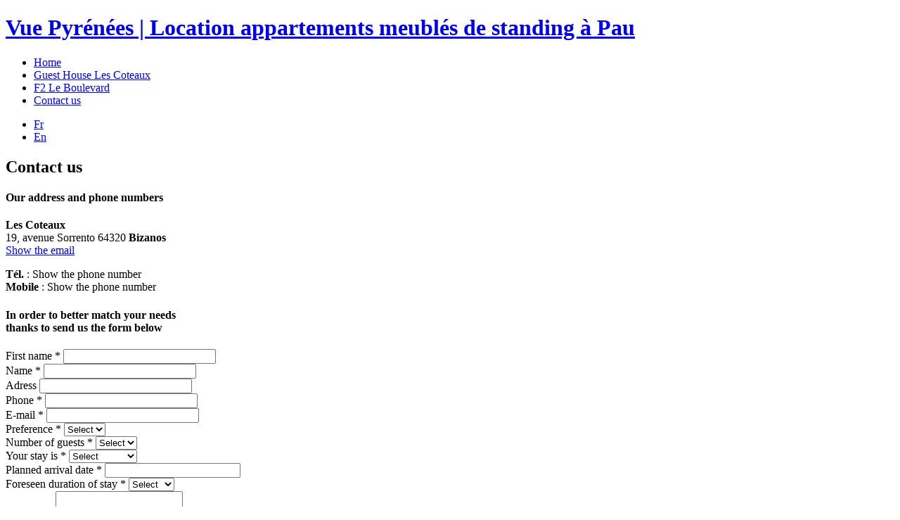

--- FILE ---
content_type: text/html; charset=UTF-8
request_url: http://www.vuepyrenees.com/location-appartements-meubles-pau/en/contact-us
body_size: 4844
content:
<!DOCTYPE html PUBLIC "-//W3C//DTD XHTML 1.0 Transitional//EN" "http://www.w3.org/TR/xhtml1/DTD/xhtml1-transitional.dtd">
<!--[if lte IE 8]>
<html class="ie ie7" xmlns="http://www.w3.org/1999/xhtml" lang="en-US" prefix="og: http://ogp.me/ns#">
<![endif]-->
<!--[if !(IE 7)]><!-->
<html xmlns="http://www.w3.org/1999/xhtml" lang="en-US" prefix="og: http://ogp.me/ns#">
<!--<![endif]-->

<head>
<meta http-equiv="Content-Type" content="text/html; charset=UTF-8" />
<meta name="viewport" content="width=device-width, initial-scale=1.0, maximum-scale=1.0, user-scalable=no" />

<meta name="google-site-verification" content="egRYrxByji_ESjjLJticbhtl39bhfKpQZZ5E_pM7-3k" />
<meta name="author" content="www.pix-idea.fr" />
<link rel="publisher" href="vuepyrenees.com"/>
<meta name="owner" content="vuepyrenees.com" />
<meta http-equiv="content-Language" content="fr" />
<meta http-equiv="Expires" content="0" />
<meta name="robots" content="all, index, follow" />
<meta name="revisit-after" content="30 day" />
<meta name="audience" content="all" />
<meta name="rating" content="general" />
<meta name="copyright" content="(C) vuepyrenees.com" />

<link rel="shortcut icon" type="image/x-icon" href="http://www.vuepyrenees.com/wp-content/themes/vuepyrenees/favicon.ico" />
<link rel="icon" href="http://www.vuepyrenees.com/wp-content/themes/vuepyrenees/favicon.ico" type="image/x-icon" />

<title>Contact us - Location appartements meubl&eacute;s de standing &agrave; Pau</title>
<!--[if lt IE 9]>
<script src="http://www.vuepyrenees.com/wp-content/themes/vuepyrenees/js/html5.js" type="text/javascript"></script>
<![endif]-->

<!-- This site is optimized with the Yoast WordPress SEO plugin v1.6 - https://yoast.com/wordpress/plugins/seo/ -->
<link rel="canonical" href="http://www.vuepyrenees.com/location-appartements-meubles-pau/en/contact-us" />
<meta property="og:locale" content="en_US" />
<meta property="og:type" content="article" />
<meta property="og:title" content="Contact us - Location appartements meubl&eacute;s de standing &agrave; Pau" />
<meta property="og:description" content="Our address and phone numbers Les Coteaux 19, avenue Sorrento 64320 Bizanos Show the email Tél. : Show the phone number Mobile : Show the phone number" />
<meta property="og:url" content="http://www.vuepyrenees.com/location-appartements-meubles-pau/en/contact-us" />
<meta property="og:site_name" content="Vue Pyrénées" />
<!-- / Yoast WordPress SEO plugin. -->

<link rel='dns-prefetch' href='//fonts.googleapis.com' />
<link rel='dns-prefetch' href='//s.w.org' />
		<script type="text/javascript">
			window._wpemojiSettings = {"baseUrl":"https:\/\/s.w.org\/images\/core\/emoji\/2.4\/72x72\/","ext":".png","svgUrl":"https:\/\/s.w.org\/images\/core\/emoji\/2.4\/svg\/","svgExt":".svg","source":{"concatemoji":"http:\/\/www.vuepyrenees.com\/wp-includes\/js\/wp-emoji-release.min.js?ver=4.9.4"}};
			!function(a,b,c){function d(a,b){var c=String.fromCharCode;l.clearRect(0,0,k.width,k.height),l.fillText(c.apply(this,a),0,0);var d=k.toDataURL();l.clearRect(0,0,k.width,k.height),l.fillText(c.apply(this,b),0,0);var e=k.toDataURL();return d===e}function e(a){var b;if(!l||!l.fillText)return!1;switch(l.textBaseline="top",l.font="600 32px Arial",a){case"flag":return!(b=d([55356,56826,55356,56819],[55356,56826,8203,55356,56819]))&&(b=d([55356,57332,56128,56423,56128,56418,56128,56421,56128,56430,56128,56423,56128,56447],[55356,57332,8203,56128,56423,8203,56128,56418,8203,56128,56421,8203,56128,56430,8203,56128,56423,8203,56128,56447]),!b);case"emoji":return b=d([55357,56692,8205,9792,65039],[55357,56692,8203,9792,65039]),!b}return!1}function f(a){var c=b.createElement("script");c.src=a,c.defer=c.type="text/javascript",b.getElementsByTagName("head")[0].appendChild(c)}var g,h,i,j,k=b.createElement("canvas"),l=k.getContext&&k.getContext("2d");for(j=Array("flag","emoji"),c.supports={everything:!0,everythingExceptFlag:!0},i=0;i<j.length;i++)c.supports[j[i]]=e(j[i]),c.supports.everything=c.supports.everything&&c.supports[j[i]],"flag"!==j[i]&&(c.supports.everythingExceptFlag=c.supports.everythingExceptFlag&&c.supports[j[i]]);c.supports.everythingExceptFlag=c.supports.everythingExceptFlag&&!c.supports.flag,c.DOMReady=!1,c.readyCallback=function(){c.DOMReady=!0},c.supports.everything||(h=function(){c.readyCallback()},b.addEventListener?(b.addEventListener("DOMContentLoaded",h,!1),a.addEventListener("load",h,!1)):(a.attachEvent("onload",h),b.attachEvent("onreadystatechange",function(){"complete"===b.readyState&&c.readyCallback()})),g=c.source||{},g.concatemoji?f(g.concatemoji):g.wpemoji&&g.twemoji&&(f(g.twemoji),f(g.wpemoji)))}(window,document,window._wpemojiSettings);
		</script>
		<style type="text/css">
img.wp-smiley,
img.emoji {
	display: inline !important;
	border: none !important;
	box-shadow: none !important;
	height: 1em !important;
	width: 1em !important;
	margin: 0 .07em !important;
	vertical-align: -0.1em !important;
	background: none !important;
	padding: 0 !important;
}
</style>
<link rel='stylesheet' id='twentytwelve-fonts-css'  href='http://fonts.googleapis.com/css?family=Open+Sans:300,400,300italic,700italic,700&#038;subset=latin,latin-ext' type='text/css' media='all' />
<link rel='stylesheet' id='twentytwelve-style-css'  href='http://www.vuepyrenees.com/wp-content/themes/vuepyrenees/style.css?ver=4.9.4' type='text/css' media='all' />
<!--[if lte IE 9]>
<link rel='stylesheet' id='twentytwelve-ie-css'  href='http://www.vuepyrenees.com/wp-content/themes/vuepyrenees/css/ie.css?ver=20121010' type='text/css' media='all' />
<![endif]-->
<link rel='https://api.w.org/' href='http://www.vuepyrenees.com/location-appartements-meubles-pau/wp-json/' />
<link rel="alternate" type="application/json+oembed" href="http://www.vuepyrenees.com/location-appartements-meubles-pau/wp-json/oembed/1.0/embed?url=http%3A%2F%2Fwww.vuepyrenees.com%2Flocation-appartements-meubles-pau%2Fen%2Fcontact-us" />
<link rel="alternate" type="text/xml+oembed" href="http://www.vuepyrenees.com/location-appartements-meubles-pau/wp-json/oembed/1.0/embed?url=http%3A%2F%2Fwww.vuepyrenees.com%2Flocation-appartements-meubles-pau%2Fen%2Fcontact-us&#038;format=xml" />
<meta name="generator" content="WPML ver:3.1.5 stt:1,4;0" />
<link rel="alternate" hreflang="fr-FR" href="http://www.vuepyrenees.com/location-appartements-meubles-pau/nous-contacter" />
<link rel="alternate" hreflang="en-US" href="http://www.vuepyrenees.com/location-appartements-meubles-pau/en/contact-us" />
<script type="text/javascript" src="http://ajax.googleapis.com/ajax/libs/jquery/1.7.2/jquery.min.js"></script>
<script type="text/javascript" src="http://www.vuepyrenees.com/wp-content/themes/vuepyrenees/js/custom.js"></script>

</head>

<body class="page-template page-template-page-templates page-template-contact page-template-page-templatescontact-php page page-id-25">
<div id="page" class="site site_en">
	<noscript><div id="noscript">Ce site utilise Javascript, vous devez activer Javascript pour pouvoir utiliser ce site correctement, merci</div></noscript>
	<header id="masthead" class="site-header" role="banner">
			<h1 class="site-title"><a href="http://www.vuepyrenees.com/location-appartements-meubles-pau/en/" title="Vue Pyrénées | Location appartements meubl&eacute;s de standing &agrave; Pau" rel="home">Vue Pyrénées | Location appartements meubl&eacute;s de standing &agrave; Pau</a></h1>

			<nav id="site-navigation" class="main-navigation" role="navigation">
				<div class="menu-menu-principal-en-container"><ul id="menu-menu-principal-en" class="nav-menu"><li id="menu-item-homepage" class="menu-item"><a href="http://www.vuepyrenees.com/location-appartements-meubles-pau/en/" title="Contact us - Location appartements meubl&eacute;s de standing &agrave; Pau">Home</a></li><li id="menu-item-44" class="menu-item menu-item-type-post_type menu-item-object-page menu-item-44"><a title="Studio Les Coteaux" href="http://www.vuepyrenees.com/location-appartements-meubles-pau/en/studio-les-coteaux">Guest House Les Coteaux</a></li>
<li id="menu-item-43" class="menu-item menu-item-type-post_type menu-item-object-page menu-item-43"><a title="F2 Le Boulevard" href="http://www.vuepyrenees.com/location-appartements-meubles-pau/en/f2-le-boulevard">F2 Le Boulevard</a></li>
<li id="menu-item-42" class="menu-item menu-item-type-post_type menu-item-object-page current-menu-item page_item page-item-25 current_page_item menu-item-42"><a title="Contact us" href="http://www.vuepyrenees.com/location-appartements-meubles-pau/en/contact-us">Contact us</a></li>
</ul></div>			</nav><!-- #site-navigation -->
			
            <div id="lang_sel_list" class="lang_sel_list_horizontal">
            <ul>
                                <li class="icl-fr">
									<a href="http://www.vuepyrenees.com/location-appartements-meubles-pau/nous-contacter" class="lang_sel_other">
										<span  class="icl_lang_sel_current">Fr</span>									</a>
                </li>
                                <li class="icl-en">
									<a href="http://www.vuepyrenees.com/location-appartements-meubles-pau/en/contact-us" class="lang_sel_sel">
										<span  class="icl_lang_sel_current">En</span>									</a>
                </li>
                            </ul>
</div>
			<div class="clear"></div>
	</header><!-- #masthead -->

	<div id="wrapper-main">	

	<div id="primary" class="site-content">
		<div id="content" role="main">
							
	<article id="post-25" class="post-25 page type-page status-publish hentry">
		<header class="entry-header">
						<h2>Contact us</h2>
								</header>
			

		<div class="entry-content">
			<h4>Our address and phone numbers</h4>
<p><strong>Les Coteaux</strong><br />
19, avenue Sorrento 64320 <strong>Bizanos</strong><br />
<a id="mail-1" class="email_contact hidden" href="#" data-name="les.coteaux" data-ndd="free.fr">Show the email</a></p>
<p><strong>Tél.</strong> : <span id="5_59_84_87_41" class="telephone">Show the phone number</span><br />
<strong>Mobile</strong> : <span id="6_22_34_44_49" class="telephone">Show the phone number</span></p>
					</div>
		
				
				
		<footer class="entry-meta">
					</footer><!-- .entry-meta -->
	</article><!-- #post -->
						
		</div><!-- #content -->
		<div id="formulaire-contact" class="formulaire">

				<h4>In order to better match your needs<br />
				thanks to send us the form below</h4>
				
								<form action="" method="post" class="ajax_form" name="formulairecontact">
										<div id="contact-infos">
						<div class="" id="champ-prenom">
							<label for="prenom">First name *</label>
							<input type="text" name="prenom" id="prenom" size="25" class="text_input is_empty" title="First name" />
						</div>
						<div class="" id="champ-nom">
							<label for="nom">Name *</label>
							<input type="text" name="nom" id="nom" size="25" class="text_input is_empty" title="Name" />
						</div>
						<div class="" id="champ-adresse">
							<label for="adresse">Adress</label>
							<input type="text" name="adresse" id="adresse" size="25" class="text_input" title="Adress" />
						</div>
						<div class="" id="champ-phone">
							<label for="phone">Phone *</label>
							<input type="text" name="phone" id="phone" size="25" class="text_input is_empty" title="Phone" />
						</div>
						<div class="" id="champ-email">
							<label for="email">E-mail *</label>
							<input type="text" name="email" id="email" size="25" class="text_input is_email" title="E-mail" />
						</div>
					</div>
					<div id="sejour-infos">
						<div class="" id="champ-preference">
						<label for="preference">Preference *</label>
							<select name="preference" size="1" id="preference">
								<option value="">Select</option>
								<option value="Studio">Studio</option>
								<option value="F2">F2</option>
							</select>
						</div>
						<div class="clear"></div>
						<div class="" id="champ-nbre-personnes">
						<label for="nbre-personnes">Number of guests *</label>
							<select name="nbre_personnes" size="1" id="nbre-personnes">
								<option value="">Select</option>
								<option value="1">1</option>
								<option value="2">2</option>
								<option value="3">3</option>
								<option value="4">4</option>
							</select>
						</div>
						<div class="clear"></div>
						<div class="" id="champ-sejour">
						<label for="sejour">Your stay is *</label>
							<select name="sejour" size="1" id="sejour">
								<option value="">Select</option>
								<option value="Priv&eacute;">Private</option>
								<option value="Professionnel">For business</option>
							</select>
						</div>
						<div class="clear"></div>
						<div class="" id="champ-date">
							<label for="date">Planned arrival date *</label>
							<input type="text" name="date" id="date" size="22" class="text_input" title="Planned arrival date" />
						</div>
						<div class="clear"></div>
						<div class="" id="champ-amplitude">
						<label for="amplitude">Foreseen duration of stay *</label>
							<select name="amplitude" size="1" id="amplitude">
								<option value="">Select</option>
								<option value="Nuits">Days</option>
								<option value="Semaines">Weeks</option>
								<option value="Mois">Months</option>
								<option value="+ long">More</option>
							</select>
						</div>
					</div>
					<div class="clear"></div>			
					<div id="champ-message" class="">
					<label for="message">Message *</label>
					<textarea name="message" id="message" class="text_area is_empty" title="Message" rows="8"></textarea>
					</div>
					<input name="Send" type="submit" value="Send your message" title="Send your message" id="send" />			
					<span id="champ-obligatoire">Fields marked with one * are compulsory</span>
					<div class="clear"></div>
									</form>
			</div>

	</div><!-- #primary -->

	
		<div class="clear"></div>
	</div><!-- #wrapper-main -->
	
			
	<footer id="colophon" role="contentinfo">
			<div id="site-info">
				&copy;&nbsp;2026 www.vuepyrenees.com - <a href="http://www.vuepyrenees.com/location-appartements-meubles-pau/mentions-legales ">Legal notices</a>	
			</div>
			<div id="credit">Cr&eacute;ation <a title="Pix-idea, Cr&eacute;ation site internet &amp; logo - PAU" href="http://www.pix-idea.fr" target="_blank">www.pix-idea.fr</a></div>
			<div class="clear"></div>
	</footer>
</div><!-- #page -->


<!-- Google Code for page email Conversion Page -->
<script type="text/javascript">
/* <![CDATA[ */
var google_conversion_id = 1071810509;
var google_conversion_language = "fr";
var google_conversion_format = "2";
var google_conversion_color = "ffffff";
var google_conversion_label = "qYszCKKAjAIQzY-K_wM";
var google_conversion_value = 0;
/* ]]> */
</script>
<script type="text/javascript" src="http://www.googleadservices.com/pagead/conversion.js">
</script>
<noscript>
<div style="display:inline;">
<img height="1" width="1" style="border-style:none;" alt="" src="http://www.googleadservices.com/pagead/conversion/1071810509/?label=qYszCKKAjAIQzY-K_wM&amp;guid=ON&amp;script=0"/>
</div>
</noscript>
<script>
  (function(i,s,o,g,r,a,m){i['GoogleAnalyticsObject']=r;i[r]=i[r]||function(){
  (i[r].q=i[r].q||[]).push(arguments)},i[r].l=1*new Date();a=s.createElement(o),
  m=s.getElementsByTagName(o)[0];a.async=1;a.src=g;m.parentNode.insertBefore(a,m)
  })(window,document,'script','//www.google-analytics.com/analytics.js','ga');
  ga('create', 'UA-1472951-2', 'auto');
  ga('send', 'pageview');
</script>

<script type='text/javascript' src='http://www.vuepyrenees.com/wp-includes/js/wp-embed.min.js?ver=4.9.4'></script>

</body>
</html>